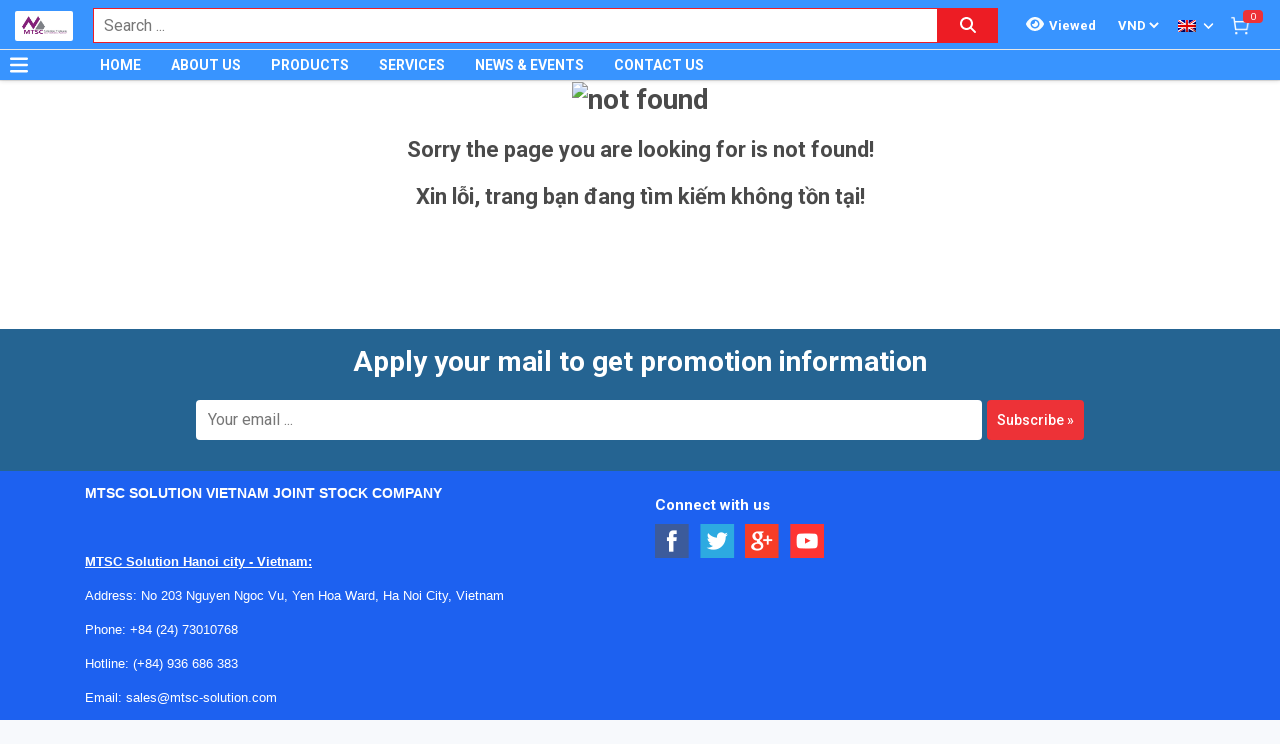

--- FILE ---
content_type: text/html; charset=utf-8
request_url: https://www.google.com/recaptcha/api2/anchor?ar=1&k=6Lfil7oZAAAAAFx8qwA8I6xaPn2yaVl_uKTPgmV8&co=aHR0cDovL210c2Mtc29sdXRpb24udm46ODA.&hl=en&v=N67nZn4AqZkNcbeMu4prBgzg&size=invisible&anchor-ms=20000&execute-ms=30000&cb=6co4e0wgiu9g
body_size: 48513
content:
<!DOCTYPE HTML><html dir="ltr" lang="en"><head><meta http-equiv="Content-Type" content="text/html; charset=UTF-8">
<meta http-equiv="X-UA-Compatible" content="IE=edge">
<title>reCAPTCHA</title>
<style type="text/css">
/* cyrillic-ext */
@font-face {
  font-family: 'Roboto';
  font-style: normal;
  font-weight: 400;
  font-stretch: 100%;
  src: url(//fonts.gstatic.com/s/roboto/v48/KFO7CnqEu92Fr1ME7kSn66aGLdTylUAMa3GUBHMdazTgWw.woff2) format('woff2');
  unicode-range: U+0460-052F, U+1C80-1C8A, U+20B4, U+2DE0-2DFF, U+A640-A69F, U+FE2E-FE2F;
}
/* cyrillic */
@font-face {
  font-family: 'Roboto';
  font-style: normal;
  font-weight: 400;
  font-stretch: 100%;
  src: url(//fonts.gstatic.com/s/roboto/v48/KFO7CnqEu92Fr1ME7kSn66aGLdTylUAMa3iUBHMdazTgWw.woff2) format('woff2');
  unicode-range: U+0301, U+0400-045F, U+0490-0491, U+04B0-04B1, U+2116;
}
/* greek-ext */
@font-face {
  font-family: 'Roboto';
  font-style: normal;
  font-weight: 400;
  font-stretch: 100%;
  src: url(//fonts.gstatic.com/s/roboto/v48/KFO7CnqEu92Fr1ME7kSn66aGLdTylUAMa3CUBHMdazTgWw.woff2) format('woff2');
  unicode-range: U+1F00-1FFF;
}
/* greek */
@font-face {
  font-family: 'Roboto';
  font-style: normal;
  font-weight: 400;
  font-stretch: 100%;
  src: url(//fonts.gstatic.com/s/roboto/v48/KFO7CnqEu92Fr1ME7kSn66aGLdTylUAMa3-UBHMdazTgWw.woff2) format('woff2');
  unicode-range: U+0370-0377, U+037A-037F, U+0384-038A, U+038C, U+038E-03A1, U+03A3-03FF;
}
/* math */
@font-face {
  font-family: 'Roboto';
  font-style: normal;
  font-weight: 400;
  font-stretch: 100%;
  src: url(//fonts.gstatic.com/s/roboto/v48/KFO7CnqEu92Fr1ME7kSn66aGLdTylUAMawCUBHMdazTgWw.woff2) format('woff2');
  unicode-range: U+0302-0303, U+0305, U+0307-0308, U+0310, U+0312, U+0315, U+031A, U+0326-0327, U+032C, U+032F-0330, U+0332-0333, U+0338, U+033A, U+0346, U+034D, U+0391-03A1, U+03A3-03A9, U+03B1-03C9, U+03D1, U+03D5-03D6, U+03F0-03F1, U+03F4-03F5, U+2016-2017, U+2034-2038, U+203C, U+2040, U+2043, U+2047, U+2050, U+2057, U+205F, U+2070-2071, U+2074-208E, U+2090-209C, U+20D0-20DC, U+20E1, U+20E5-20EF, U+2100-2112, U+2114-2115, U+2117-2121, U+2123-214F, U+2190, U+2192, U+2194-21AE, U+21B0-21E5, U+21F1-21F2, U+21F4-2211, U+2213-2214, U+2216-22FF, U+2308-230B, U+2310, U+2319, U+231C-2321, U+2336-237A, U+237C, U+2395, U+239B-23B7, U+23D0, U+23DC-23E1, U+2474-2475, U+25AF, U+25B3, U+25B7, U+25BD, U+25C1, U+25CA, U+25CC, U+25FB, U+266D-266F, U+27C0-27FF, U+2900-2AFF, U+2B0E-2B11, U+2B30-2B4C, U+2BFE, U+3030, U+FF5B, U+FF5D, U+1D400-1D7FF, U+1EE00-1EEFF;
}
/* symbols */
@font-face {
  font-family: 'Roboto';
  font-style: normal;
  font-weight: 400;
  font-stretch: 100%;
  src: url(//fonts.gstatic.com/s/roboto/v48/KFO7CnqEu92Fr1ME7kSn66aGLdTylUAMaxKUBHMdazTgWw.woff2) format('woff2');
  unicode-range: U+0001-000C, U+000E-001F, U+007F-009F, U+20DD-20E0, U+20E2-20E4, U+2150-218F, U+2190, U+2192, U+2194-2199, U+21AF, U+21E6-21F0, U+21F3, U+2218-2219, U+2299, U+22C4-22C6, U+2300-243F, U+2440-244A, U+2460-24FF, U+25A0-27BF, U+2800-28FF, U+2921-2922, U+2981, U+29BF, U+29EB, U+2B00-2BFF, U+4DC0-4DFF, U+FFF9-FFFB, U+10140-1018E, U+10190-1019C, U+101A0, U+101D0-101FD, U+102E0-102FB, U+10E60-10E7E, U+1D2C0-1D2D3, U+1D2E0-1D37F, U+1F000-1F0FF, U+1F100-1F1AD, U+1F1E6-1F1FF, U+1F30D-1F30F, U+1F315, U+1F31C, U+1F31E, U+1F320-1F32C, U+1F336, U+1F378, U+1F37D, U+1F382, U+1F393-1F39F, U+1F3A7-1F3A8, U+1F3AC-1F3AF, U+1F3C2, U+1F3C4-1F3C6, U+1F3CA-1F3CE, U+1F3D4-1F3E0, U+1F3ED, U+1F3F1-1F3F3, U+1F3F5-1F3F7, U+1F408, U+1F415, U+1F41F, U+1F426, U+1F43F, U+1F441-1F442, U+1F444, U+1F446-1F449, U+1F44C-1F44E, U+1F453, U+1F46A, U+1F47D, U+1F4A3, U+1F4B0, U+1F4B3, U+1F4B9, U+1F4BB, U+1F4BF, U+1F4C8-1F4CB, U+1F4D6, U+1F4DA, U+1F4DF, U+1F4E3-1F4E6, U+1F4EA-1F4ED, U+1F4F7, U+1F4F9-1F4FB, U+1F4FD-1F4FE, U+1F503, U+1F507-1F50B, U+1F50D, U+1F512-1F513, U+1F53E-1F54A, U+1F54F-1F5FA, U+1F610, U+1F650-1F67F, U+1F687, U+1F68D, U+1F691, U+1F694, U+1F698, U+1F6AD, U+1F6B2, U+1F6B9-1F6BA, U+1F6BC, U+1F6C6-1F6CF, U+1F6D3-1F6D7, U+1F6E0-1F6EA, U+1F6F0-1F6F3, U+1F6F7-1F6FC, U+1F700-1F7FF, U+1F800-1F80B, U+1F810-1F847, U+1F850-1F859, U+1F860-1F887, U+1F890-1F8AD, U+1F8B0-1F8BB, U+1F8C0-1F8C1, U+1F900-1F90B, U+1F93B, U+1F946, U+1F984, U+1F996, U+1F9E9, U+1FA00-1FA6F, U+1FA70-1FA7C, U+1FA80-1FA89, U+1FA8F-1FAC6, U+1FACE-1FADC, U+1FADF-1FAE9, U+1FAF0-1FAF8, U+1FB00-1FBFF;
}
/* vietnamese */
@font-face {
  font-family: 'Roboto';
  font-style: normal;
  font-weight: 400;
  font-stretch: 100%;
  src: url(//fonts.gstatic.com/s/roboto/v48/KFO7CnqEu92Fr1ME7kSn66aGLdTylUAMa3OUBHMdazTgWw.woff2) format('woff2');
  unicode-range: U+0102-0103, U+0110-0111, U+0128-0129, U+0168-0169, U+01A0-01A1, U+01AF-01B0, U+0300-0301, U+0303-0304, U+0308-0309, U+0323, U+0329, U+1EA0-1EF9, U+20AB;
}
/* latin-ext */
@font-face {
  font-family: 'Roboto';
  font-style: normal;
  font-weight: 400;
  font-stretch: 100%;
  src: url(//fonts.gstatic.com/s/roboto/v48/KFO7CnqEu92Fr1ME7kSn66aGLdTylUAMa3KUBHMdazTgWw.woff2) format('woff2');
  unicode-range: U+0100-02BA, U+02BD-02C5, U+02C7-02CC, U+02CE-02D7, U+02DD-02FF, U+0304, U+0308, U+0329, U+1D00-1DBF, U+1E00-1E9F, U+1EF2-1EFF, U+2020, U+20A0-20AB, U+20AD-20C0, U+2113, U+2C60-2C7F, U+A720-A7FF;
}
/* latin */
@font-face {
  font-family: 'Roboto';
  font-style: normal;
  font-weight: 400;
  font-stretch: 100%;
  src: url(//fonts.gstatic.com/s/roboto/v48/KFO7CnqEu92Fr1ME7kSn66aGLdTylUAMa3yUBHMdazQ.woff2) format('woff2');
  unicode-range: U+0000-00FF, U+0131, U+0152-0153, U+02BB-02BC, U+02C6, U+02DA, U+02DC, U+0304, U+0308, U+0329, U+2000-206F, U+20AC, U+2122, U+2191, U+2193, U+2212, U+2215, U+FEFF, U+FFFD;
}
/* cyrillic-ext */
@font-face {
  font-family: 'Roboto';
  font-style: normal;
  font-weight: 500;
  font-stretch: 100%;
  src: url(//fonts.gstatic.com/s/roboto/v48/KFO7CnqEu92Fr1ME7kSn66aGLdTylUAMa3GUBHMdazTgWw.woff2) format('woff2');
  unicode-range: U+0460-052F, U+1C80-1C8A, U+20B4, U+2DE0-2DFF, U+A640-A69F, U+FE2E-FE2F;
}
/* cyrillic */
@font-face {
  font-family: 'Roboto';
  font-style: normal;
  font-weight: 500;
  font-stretch: 100%;
  src: url(//fonts.gstatic.com/s/roboto/v48/KFO7CnqEu92Fr1ME7kSn66aGLdTylUAMa3iUBHMdazTgWw.woff2) format('woff2');
  unicode-range: U+0301, U+0400-045F, U+0490-0491, U+04B0-04B1, U+2116;
}
/* greek-ext */
@font-face {
  font-family: 'Roboto';
  font-style: normal;
  font-weight: 500;
  font-stretch: 100%;
  src: url(//fonts.gstatic.com/s/roboto/v48/KFO7CnqEu92Fr1ME7kSn66aGLdTylUAMa3CUBHMdazTgWw.woff2) format('woff2');
  unicode-range: U+1F00-1FFF;
}
/* greek */
@font-face {
  font-family: 'Roboto';
  font-style: normal;
  font-weight: 500;
  font-stretch: 100%;
  src: url(//fonts.gstatic.com/s/roboto/v48/KFO7CnqEu92Fr1ME7kSn66aGLdTylUAMa3-UBHMdazTgWw.woff2) format('woff2');
  unicode-range: U+0370-0377, U+037A-037F, U+0384-038A, U+038C, U+038E-03A1, U+03A3-03FF;
}
/* math */
@font-face {
  font-family: 'Roboto';
  font-style: normal;
  font-weight: 500;
  font-stretch: 100%;
  src: url(//fonts.gstatic.com/s/roboto/v48/KFO7CnqEu92Fr1ME7kSn66aGLdTylUAMawCUBHMdazTgWw.woff2) format('woff2');
  unicode-range: U+0302-0303, U+0305, U+0307-0308, U+0310, U+0312, U+0315, U+031A, U+0326-0327, U+032C, U+032F-0330, U+0332-0333, U+0338, U+033A, U+0346, U+034D, U+0391-03A1, U+03A3-03A9, U+03B1-03C9, U+03D1, U+03D5-03D6, U+03F0-03F1, U+03F4-03F5, U+2016-2017, U+2034-2038, U+203C, U+2040, U+2043, U+2047, U+2050, U+2057, U+205F, U+2070-2071, U+2074-208E, U+2090-209C, U+20D0-20DC, U+20E1, U+20E5-20EF, U+2100-2112, U+2114-2115, U+2117-2121, U+2123-214F, U+2190, U+2192, U+2194-21AE, U+21B0-21E5, U+21F1-21F2, U+21F4-2211, U+2213-2214, U+2216-22FF, U+2308-230B, U+2310, U+2319, U+231C-2321, U+2336-237A, U+237C, U+2395, U+239B-23B7, U+23D0, U+23DC-23E1, U+2474-2475, U+25AF, U+25B3, U+25B7, U+25BD, U+25C1, U+25CA, U+25CC, U+25FB, U+266D-266F, U+27C0-27FF, U+2900-2AFF, U+2B0E-2B11, U+2B30-2B4C, U+2BFE, U+3030, U+FF5B, U+FF5D, U+1D400-1D7FF, U+1EE00-1EEFF;
}
/* symbols */
@font-face {
  font-family: 'Roboto';
  font-style: normal;
  font-weight: 500;
  font-stretch: 100%;
  src: url(//fonts.gstatic.com/s/roboto/v48/KFO7CnqEu92Fr1ME7kSn66aGLdTylUAMaxKUBHMdazTgWw.woff2) format('woff2');
  unicode-range: U+0001-000C, U+000E-001F, U+007F-009F, U+20DD-20E0, U+20E2-20E4, U+2150-218F, U+2190, U+2192, U+2194-2199, U+21AF, U+21E6-21F0, U+21F3, U+2218-2219, U+2299, U+22C4-22C6, U+2300-243F, U+2440-244A, U+2460-24FF, U+25A0-27BF, U+2800-28FF, U+2921-2922, U+2981, U+29BF, U+29EB, U+2B00-2BFF, U+4DC0-4DFF, U+FFF9-FFFB, U+10140-1018E, U+10190-1019C, U+101A0, U+101D0-101FD, U+102E0-102FB, U+10E60-10E7E, U+1D2C0-1D2D3, U+1D2E0-1D37F, U+1F000-1F0FF, U+1F100-1F1AD, U+1F1E6-1F1FF, U+1F30D-1F30F, U+1F315, U+1F31C, U+1F31E, U+1F320-1F32C, U+1F336, U+1F378, U+1F37D, U+1F382, U+1F393-1F39F, U+1F3A7-1F3A8, U+1F3AC-1F3AF, U+1F3C2, U+1F3C4-1F3C6, U+1F3CA-1F3CE, U+1F3D4-1F3E0, U+1F3ED, U+1F3F1-1F3F3, U+1F3F5-1F3F7, U+1F408, U+1F415, U+1F41F, U+1F426, U+1F43F, U+1F441-1F442, U+1F444, U+1F446-1F449, U+1F44C-1F44E, U+1F453, U+1F46A, U+1F47D, U+1F4A3, U+1F4B0, U+1F4B3, U+1F4B9, U+1F4BB, U+1F4BF, U+1F4C8-1F4CB, U+1F4D6, U+1F4DA, U+1F4DF, U+1F4E3-1F4E6, U+1F4EA-1F4ED, U+1F4F7, U+1F4F9-1F4FB, U+1F4FD-1F4FE, U+1F503, U+1F507-1F50B, U+1F50D, U+1F512-1F513, U+1F53E-1F54A, U+1F54F-1F5FA, U+1F610, U+1F650-1F67F, U+1F687, U+1F68D, U+1F691, U+1F694, U+1F698, U+1F6AD, U+1F6B2, U+1F6B9-1F6BA, U+1F6BC, U+1F6C6-1F6CF, U+1F6D3-1F6D7, U+1F6E0-1F6EA, U+1F6F0-1F6F3, U+1F6F7-1F6FC, U+1F700-1F7FF, U+1F800-1F80B, U+1F810-1F847, U+1F850-1F859, U+1F860-1F887, U+1F890-1F8AD, U+1F8B0-1F8BB, U+1F8C0-1F8C1, U+1F900-1F90B, U+1F93B, U+1F946, U+1F984, U+1F996, U+1F9E9, U+1FA00-1FA6F, U+1FA70-1FA7C, U+1FA80-1FA89, U+1FA8F-1FAC6, U+1FACE-1FADC, U+1FADF-1FAE9, U+1FAF0-1FAF8, U+1FB00-1FBFF;
}
/* vietnamese */
@font-face {
  font-family: 'Roboto';
  font-style: normal;
  font-weight: 500;
  font-stretch: 100%;
  src: url(//fonts.gstatic.com/s/roboto/v48/KFO7CnqEu92Fr1ME7kSn66aGLdTylUAMa3OUBHMdazTgWw.woff2) format('woff2');
  unicode-range: U+0102-0103, U+0110-0111, U+0128-0129, U+0168-0169, U+01A0-01A1, U+01AF-01B0, U+0300-0301, U+0303-0304, U+0308-0309, U+0323, U+0329, U+1EA0-1EF9, U+20AB;
}
/* latin-ext */
@font-face {
  font-family: 'Roboto';
  font-style: normal;
  font-weight: 500;
  font-stretch: 100%;
  src: url(//fonts.gstatic.com/s/roboto/v48/KFO7CnqEu92Fr1ME7kSn66aGLdTylUAMa3KUBHMdazTgWw.woff2) format('woff2');
  unicode-range: U+0100-02BA, U+02BD-02C5, U+02C7-02CC, U+02CE-02D7, U+02DD-02FF, U+0304, U+0308, U+0329, U+1D00-1DBF, U+1E00-1E9F, U+1EF2-1EFF, U+2020, U+20A0-20AB, U+20AD-20C0, U+2113, U+2C60-2C7F, U+A720-A7FF;
}
/* latin */
@font-face {
  font-family: 'Roboto';
  font-style: normal;
  font-weight: 500;
  font-stretch: 100%;
  src: url(//fonts.gstatic.com/s/roboto/v48/KFO7CnqEu92Fr1ME7kSn66aGLdTylUAMa3yUBHMdazQ.woff2) format('woff2');
  unicode-range: U+0000-00FF, U+0131, U+0152-0153, U+02BB-02BC, U+02C6, U+02DA, U+02DC, U+0304, U+0308, U+0329, U+2000-206F, U+20AC, U+2122, U+2191, U+2193, U+2212, U+2215, U+FEFF, U+FFFD;
}
/* cyrillic-ext */
@font-face {
  font-family: 'Roboto';
  font-style: normal;
  font-weight: 900;
  font-stretch: 100%;
  src: url(//fonts.gstatic.com/s/roboto/v48/KFO7CnqEu92Fr1ME7kSn66aGLdTylUAMa3GUBHMdazTgWw.woff2) format('woff2');
  unicode-range: U+0460-052F, U+1C80-1C8A, U+20B4, U+2DE0-2DFF, U+A640-A69F, U+FE2E-FE2F;
}
/* cyrillic */
@font-face {
  font-family: 'Roboto';
  font-style: normal;
  font-weight: 900;
  font-stretch: 100%;
  src: url(//fonts.gstatic.com/s/roboto/v48/KFO7CnqEu92Fr1ME7kSn66aGLdTylUAMa3iUBHMdazTgWw.woff2) format('woff2');
  unicode-range: U+0301, U+0400-045F, U+0490-0491, U+04B0-04B1, U+2116;
}
/* greek-ext */
@font-face {
  font-family: 'Roboto';
  font-style: normal;
  font-weight: 900;
  font-stretch: 100%;
  src: url(//fonts.gstatic.com/s/roboto/v48/KFO7CnqEu92Fr1ME7kSn66aGLdTylUAMa3CUBHMdazTgWw.woff2) format('woff2');
  unicode-range: U+1F00-1FFF;
}
/* greek */
@font-face {
  font-family: 'Roboto';
  font-style: normal;
  font-weight: 900;
  font-stretch: 100%;
  src: url(//fonts.gstatic.com/s/roboto/v48/KFO7CnqEu92Fr1ME7kSn66aGLdTylUAMa3-UBHMdazTgWw.woff2) format('woff2');
  unicode-range: U+0370-0377, U+037A-037F, U+0384-038A, U+038C, U+038E-03A1, U+03A3-03FF;
}
/* math */
@font-face {
  font-family: 'Roboto';
  font-style: normal;
  font-weight: 900;
  font-stretch: 100%;
  src: url(//fonts.gstatic.com/s/roboto/v48/KFO7CnqEu92Fr1ME7kSn66aGLdTylUAMawCUBHMdazTgWw.woff2) format('woff2');
  unicode-range: U+0302-0303, U+0305, U+0307-0308, U+0310, U+0312, U+0315, U+031A, U+0326-0327, U+032C, U+032F-0330, U+0332-0333, U+0338, U+033A, U+0346, U+034D, U+0391-03A1, U+03A3-03A9, U+03B1-03C9, U+03D1, U+03D5-03D6, U+03F0-03F1, U+03F4-03F5, U+2016-2017, U+2034-2038, U+203C, U+2040, U+2043, U+2047, U+2050, U+2057, U+205F, U+2070-2071, U+2074-208E, U+2090-209C, U+20D0-20DC, U+20E1, U+20E5-20EF, U+2100-2112, U+2114-2115, U+2117-2121, U+2123-214F, U+2190, U+2192, U+2194-21AE, U+21B0-21E5, U+21F1-21F2, U+21F4-2211, U+2213-2214, U+2216-22FF, U+2308-230B, U+2310, U+2319, U+231C-2321, U+2336-237A, U+237C, U+2395, U+239B-23B7, U+23D0, U+23DC-23E1, U+2474-2475, U+25AF, U+25B3, U+25B7, U+25BD, U+25C1, U+25CA, U+25CC, U+25FB, U+266D-266F, U+27C0-27FF, U+2900-2AFF, U+2B0E-2B11, U+2B30-2B4C, U+2BFE, U+3030, U+FF5B, U+FF5D, U+1D400-1D7FF, U+1EE00-1EEFF;
}
/* symbols */
@font-face {
  font-family: 'Roboto';
  font-style: normal;
  font-weight: 900;
  font-stretch: 100%;
  src: url(//fonts.gstatic.com/s/roboto/v48/KFO7CnqEu92Fr1ME7kSn66aGLdTylUAMaxKUBHMdazTgWw.woff2) format('woff2');
  unicode-range: U+0001-000C, U+000E-001F, U+007F-009F, U+20DD-20E0, U+20E2-20E4, U+2150-218F, U+2190, U+2192, U+2194-2199, U+21AF, U+21E6-21F0, U+21F3, U+2218-2219, U+2299, U+22C4-22C6, U+2300-243F, U+2440-244A, U+2460-24FF, U+25A0-27BF, U+2800-28FF, U+2921-2922, U+2981, U+29BF, U+29EB, U+2B00-2BFF, U+4DC0-4DFF, U+FFF9-FFFB, U+10140-1018E, U+10190-1019C, U+101A0, U+101D0-101FD, U+102E0-102FB, U+10E60-10E7E, U+1D2C0-1D2D3, U+1D2E0-1D37F, U+1F000-1F0FF, U+1F100-1F1AD, U+1F1E6-1F1FF, U+1F30D-1F30F, U+1F315, U+1F31C, U+1F31E, U+1F320-1F32C, U+1F336, U+1F378, U+1F37D, U+1F382, U+1F393-1F39F, U+1F3A7-1F3A8, U+1F3AC-1F3AF, U+1F3C2, U+1F3C4-1F3C6, U+1F3CA-1F3CE, U+1F3D4-1F3E0, U+1F3ED, U+1F3F1-1F3F3, U+1F3F5-1F3F7, U+1F408, U+1F415, U+1F41F, U+1F426, U+1F43F, U+1F441-1F442, U+1F444, U+1F446-1F449, U+1F44C-1F44E, U+1F453, U+1F46A, U+1F47D, U+1F4A3, U+1F4B0, U+1F4B3, U+1F4B9, U+1F4BB, U+1F4BF, U+1F4C8-1F4CB, U+1F4D6, U+1F4DA, U+1F4DF, U+1F4E3-1F4E6, U+1F4EA-1F4ED, U+1F4F7, U+1F4F9-1F4FB, U+1F4FD-1F4FE, U+1F503, U+1F507-1F50B, U+1F50D, U+1F512-1F513, U+1F53E-1F54A, U+1F54F-1F5FA, U+1F610, U+1F650-1F67F, U+1F687, U+1F68D, U+1F691, U+1F694, U+1F698, U+1F6AD, U+1F6B2, U+1F6B9-1F6BA, U+1F6BC, U+1F6C6-1F6CF, U+1F6D3-1F6D7, U+1F6E0-1F6EA, U+1F6F0-1F6F3, U+1F6F7-1F6FC, U+1F700-1F7FF, U+1F800-1F80B, U+1F810-1F847, U+1F850-1F859, U+1F860-1F887, U+1F890-1F8AD, U+1F8B0-1F8BB, U+1F8C0-1F8C1, U+1F900-1F90B, U+1F93B, U+1F946, U+1F984, U+1F996, U+1F9E9, U+1FA00-1FA6F, U+1FA70-1FA7C, U+1FA80-1FA89, U+1FA8F-1FAC6, U+1FACE-1FADC, U+1FADF-1FAE9, U+1FAF0-1FAF8, U+1FB00-1FBFF;
}
/* vietnamese */
@font-face {
  font-family: 'Roboto';
  font-style: normal;
  font-weight: 900;
  font-stretch: 100%;
  src: url(//fonts.gstatic.com/s/roboto/v48/KFO7CnqEu92Fr1ME7kSn66aGLdTylUAMa3OUBHMdazTgWw.woff2) format('woff2');
  unicode-range: U+0102-0103, U+0110-0111, U+0128-0129, U+0168-0169, U+01A0-01A1, U+01AF-01B0, U+0300-0301, U+0303-0304, U+0308-0309, U+0323, U+0329, U+1EA0-1EF9, U+20AB;
}
/* latin-ext */
@font-face {
  font-family: 'Roboto';
  font-style: normal;
  font-weight: 900;
  font-stretch: 100%;
  src: url(//fonts.gstatic.com/s/roboto/v48/KFO7CnqEu92Fr1ME7kSn66aGLdTylUAMa3KUBHMdazTgWw.woff2) format('woff2');
  unicode-range: U+0100-02BA, U+02BD-02C5, U+02C7-02CC, U+02CE-02D7, U+02DD-02FF, U+0304, U+0308, U+0329, U+1D00-1DBF, U+1E00-1E9F, U+1EF2-1EFF, U+2020, U+20A0-20AB, U+20AD-20C0, U+2113, U+2C60-2C7F, U+A720-A7FF;
}
/* latin */
@font-face {
  font-family: 'Roboto';
  font-style: normal;
  font-weight: 900;
  font-stretch: 100%;
  src: url(//fonts.gstatic.com/s/roboto/v48/KFO7CnqEu92Fr1ME7kSn66aGLdTylUAMa3yUBHMdazQ.woff2) format('woff2');
  unicode-range: U+0000-00FF, U+0131, U+0152-0153, U+02BB-02BC, U+02C6, U+02DA, U+02DC, U+0304, U+0308, U+0329, U+2000-206F, U+20AC, U+2122, U+2191, U+2193, U+2212, U+2215, U+FEFF, U+FFFD;
}

</style>
<link rel="stylesheet" type="text/css" href="https://www.gstatic.com/recaptcha/releases/N67nZn4AqZkNcbeMu4prBgzg/styles__ltr.css">
<script nonce="cfIhUC3RrSE6gMtyfG-p4Q" type="text/javascript">window['__recaptcha_api'] = 'https://www.google.com/recaptcha/api2/';</script>
<script type="text/javascript" src="https://www.gstatic.com/recaptcha/releases/N67nZn4AqZkNcbeMu4prBgzg/recaptcha__en.js" nonce="cfIhUC3RrSE6gMtyfG-p4Q">
      
    </script></head>
<body><div id="rc-anchor-alert" class="rc-anchor-alert"></div>
<input type="hidden" id="recaptcha-token" value="[base64]">
<script type="text/javascript" nonce="cfIhUC3RrSE6gMtyfG-p4Q">
      recaptcha.anchor.Main.init("[\x22ainput\x22,[\x22bgdata\x22,\x22\x22,\[base64]/[base64]/[base64]/ZyhXLGgpOnEoW04sMjEsbF0sVywwKSxoKSxmYWxzZSxmYWxzZSl9Y2F0Y2goayl7RygzNTgsVyk/[base64]/[base64]/[base64]/[base64]/[base64]/[base64]/[base64]/bmV3IEJbT10oRFswXSk6dz09Mj9uZXcgQltPXShEWzBdLERbMV0pOnc9PTM/bmV3IEJbT10oRFswXSxEWzFdLERbMl0pOnc9PTQ/[base64]/[base64]/[base64]/[base64]/[base64]\\u003d\x22,\[base64]\x22,\x22TxNPNcKLwqDDqGgNTnA/wo8aOmbDiVvCnClnecO6w7Mjw6nCuH3DpnDCpzXDm1rCjCfDpsK9ScKcbxoAw4A7GShpw4Yrw74BK8KlLgEffUU1IjUXwr7CtlDDjwrCksOmw6Evwqkmw6zDisKkw5dsRMOwwrvDu8OECg7CnmbDnsKPwqA8wpEew4Q/MV7CtWBdw40OfybCmMOpEsOJYnnCul4YIMOawpURdW86HcODw4bCqB8vwobDqMKGw4vDjMOuHRtWWMK4wrzCssOsZD/Cg8OHw7nChCfCmcOywqHCtsKmwrJVPg3ClsKGUcOIUCLCq8KKwrPClj8MwqPDl1wYwpDCswwVwr/CoMKlwotMw6QVwpbDs8KdSsOtwo3Dqidbw7sqwr9Fw5LDqcKtw7QXw7JjNcOaJCzDhmXDosOow5gBw7gQw6gSw4ofVixFA8K9CMKbwpUhIF7DpxLDicOVQ1olEsK+J1xmw4sMw4HDicOqw7DCqcK0BMKpZMOKX3jDh8K2J8Kdw5jCncOSCcOPwqXCl2HDuW/[base64]/DjcKsW3U+RQnCjsOYdcKrw4/Dtk3Dh3nDpcOfwrTCpz9YD8KJwqfCggbCoHfCqsKNwpjDmsOKZWNrMFLDskUbez9EI8ODworCq3h7eVZzQyHCvcKcd8OpfMOWPMKMP8OjwrpQKgXDgcO0HVTDgMKvw5gCCMOFw5d4woLCjHdKwpfDkFU4O8OubsOdX8OgWlfCjUXDpytswpXDuR/CmGUyFWLDgcK2OcOOYS/DrFx6KcKVwqBGMgnCvzxLw5p3w7DCncO5wqJDXWzCpw/CvSg5w73Dkj0BwoXDm19Twp/CjUlHw5jCnCsjwpYXw5cMwrcLw518w7whIcKwwojDv0XCh8OqI8KEUMKIwrzCgSRBSSEOc8KDw4TCuMOsHMKGwrFywoARIyhaworClV4Aw7fCqRZcw7vCvmtLw5EIw57DlgUcwpcZw6TCn8KtbnzDryxPacOId8KLwo3ClsOMdgs4DMOhw67CunvCksK/w7/DjcOIRsKaFDU3aQQ5w6vCjE1Kw7nDgMKGwqJswokCwqbCjgjCqcOjXsKHwo1wWREIOMOCwqMuw47CtcOiwrRKJ8KfIMOVWEbDvcKOw53DsjDDo8K1eMOfJcO1J3xjITEMwpZ/w7Frw5DDkQLCsTcDIsOJQ2bDh0oPdsOOw4XDgkNEwpHCpSFmbRHClH/DiTdPwrF/HsO4WQREw78yOEZBwojCjj7Do8OYw7RfJsOxE8OcJMOmw4AMIsKyw7/Dk8OIScK2wrzCtcOZLXrDusObw6YhEUnChzHCoVoaPsKkdG0Tw6PDqXzCm8O1P3rCjgB7w6hkwrDDvMKQwqnCiMKPQ3PCh3nCncKiw4zCgMO9PcOVw40XwqvCk8O/[base64]/ChMOUDCfDqi1UB25OwrrCoHvCmmfDhB8JBFnDixvDh3ERZm8Pw7LDssKHeR/Clh1MUhZ/[base64]/[base64]/CkHjCg3nDoxc4wpVdfG/CsUTDt0Iyw6TDh8KLRh5+w5ZqJEfChcONw5zCl0/[base64]/Dt8ONwo7Cv8K4K2vCh8Kswrc+wr8Dw4p7OsOmQUJwB8KZR8KABsOQLTPCvEVhw4vCjkokwpNIw61cwqPCn2wja8OiwqfDjlgjw67Cg0HDjsKNKG7Dv8ONLFw7X1sKH8KhwrfCtiDCr8Kswo7DmUXCmMKxUwvDplNUwq9rwq1gwqjCtsOPwp4aKsOWXg/DhmzCrDjDgDbDv3ENw6DDrMKONQwRwrcEbMO7wrgke8Oxc2diEMONB8OYWsOSwp3CnXLDtHEzBcOWBxLDoMKmwrvDuS9Ewq9kDMOSecOHw7HDrTVew6zCv1B2w6zCkMK8wpbDv8OcwrbCh3TDpBVaw5vCmxDCrMKrGUcEw4/DocKWIH7CvMK+w4AEI1/DuSrDpcOmw7HCpRl4w7bCvA/CqsOwwo8zwp8Aw6rDoRIDRsKuw7jDjEMVFcOYY8KSKQ/DgsKBRi/ClsKOw6MowqI4Ph/CgsOqwq08bMOiwp4kacOjd8O0LsOGGjVSw70wwrNnworDpUvDtEjCvMOnw5HCjcK1KcKvw4nCmw/Ch8Oae8KES3UWSClFKcOCwrPChgZaw4/CllHCgi/CoFp1wqXDjcKxw7JIEEklw5TChAHCj8KULl1twrZqe8OCw4kQwoMiw4PDiE/Ck1dmwoZgwrETw6HCnMO7wrPDgsOdw7MBGcORw6bCtSTDrMO3e2XCvXzCjcOrPirCs8KvOXLCpMOuw45qKHtFwrfDqFdoSsOPWsKBwp/DpGDDisKzHcOPw4zDvCd5WjnCkQnDtsKnwod3wo7CscOAwr7DmhHDnsKCw7rCtzkowqTColXDjsKIMFcTCQPDnsOcZxTDq8KDwqElw7TCnl5Uwo5zw6HDjD7CvcO/[base64]/DnMKuw63Dl8K/wql2woVzQCTDiG1/w6HDv8KGIsK1woXChcKMwpIXBsOmGsKVwplew6MLdxxtYEfDkcOKw73DvQfCg0bDvFLDnE5zWXk0bRzCv8KLb1h2w6fCqMO7wqB7f8K0wpxbbTnDvmoCw5DCuMOhw7nDpVsvch/CglEmwrNJH8KbwoDDiQHCgMOWw7MnwpsPw4dHw7gdwrnDnsOww6fCrMOsEcK6w5Vhw5TCvDwufcO7UMKLw4fCt8KGw4PDt8OWfcKFw6vCv3Z9wrxgwo1+eRPDkVfDlAZRVTIIw7ZuOcO5K8Knw7dNUsK5MMOPfwMiw6vCh8Kpw7LDom/Cuz3Dun4Cw659wr5nw7jClgxYwqfCnx0fCcKHw7lIw4/[base64]/PsK4MEHClwPDjBYrwoEgJlQQKMKYwpJFKkQfJVzCrBjCpMKMYcKeKEbCgCZ3w7dvw6zCkW1Rw5wOSzLCqcK1w7x+w5jCi8OEYwcFwpDDrsOZw7teOMKlw4R4w5nCu8Oiwq4XwodSw4TCjsKMLjvDl0PCksK/XRpJwqVJcXHDi8K0NcKhwpdVw44Hw4PDkcKBw61mwoLCicOmw4nCo2N2EAvCrsKywpfDrUhsw7p/[base64]/[base64]/w50nAG9xwodPw78tEcKcwoHCpzkZw7AHbTzCr8Kowq9tw43CgMOEc8KLdHVhIgMjWMOYwoHDlMKpRQY/w4Mbw6/Cs8Oqw789wqvDkz98wpLChDvDmBDCl8KDwqYOwpzCiMOAwrAkw7jDkMOHwqrDqMO0Q8OQEGTDrFIawoLClcK+wrliwqPDnsO6w7I/PgfDoMO0w5UkwqlwwoHChDdJwqM0wqnDlkxRwqZAdHnCs8KNw4kgKnIBwoPCkcO7UnZ5KMKiw7cow4kTUwwGWMOHwotaNWpAHigGwqYDRcOow6UPwqwqwpnDo8KOw4R5ZsOyeG/DscOuw7LCt8KWwoV0C8O1AsOow4TCg0NTBcKPwq7Dr8KNwoEgwoPDlScNR8KvYERVFMOFw6AXN8OIY8O5PHTCu3laGsK8bnrCh8O8IzzDscODw6jDlMKSSsOFwoHDlGHCgcOsw6PDqh/[base64]/Jx3Dr8KPw6PDj8Odw4bCk8Ktw6VcIsKMwr7CgsO/ZDLDpsKNb8KNwrFLwpXCmcORwppTM8KsWsKFw61Tw6vCqsO6PybDo8K+w7bDqFgPwpEUXsK0wr4yXnXDg8KSLkdawpfCkFliw6nColfCjSTDpR/CsBR7wq/DvsKywpbCtcOYw7slQ8OpO8OlT8KFMEjCrsK3MQlmwpLDu3tgwqQEGCcYJ2ELw6fCkcOHwrjDusOpwrFVw5lKcB0zw4JEVhDDkcOiw7jDhcK2w5fDghjCtG8Kw5/CscOyMcOQeh7DiQnDgV/Cu8OkXD43F2DCpnPCs8KjwrBPFQNmw5rCnmceMQTCqXPDglMBUz/DmcKUa8OhExh/[base64]/Dj8KbX1jDvcKeExxTw78nWjA8w6rDoW3DiUHCjcONwpQAfiXDrCpGw5rDr0fDmMKQNMKaXsK2JCbCm8KKDHHDoW4dccKfa8OLw7w5wp1hMxZ5wox9wqsLSMKsN8KIwo88NsO/w5/CqsKNJxMaw4pvw7DDsgNhw4nDl8KECijChMK2wpk5G8ORMMKlwofCkMOuXcOqVxMKwowQGsKQTcKOworChh9vwoowKDQawrbDncKaIsOgw4EYw7HDgcOIwqzChw13N8KhYsO+eh/[base64]/DjHvDq0TDisKVw7VSw6nDgMK4w5F4FRHCjxTDpRdPw7MBbUfCqErCm8KVw4Z5LnQEw6HCncKrw4/[base64]/wr1iG8OwwrxVETfDsHgzw4TDig3CisOpw5Q7FkTDvjNlwr9MwpE6FMOuXsOqwoklw7gNwqtxwpNCZhPDhynCgX7DrXl/w6nDkcKVQMO+w73DjcKSwrDDksKYwoXCusOpw6XCqMOfJW9MVnV9wqbDjzVkcMKbZMOgKMOBwqkRwr7DpXx+wq8VwrpTwpFdfGksw6ZSUHJuFcKaJcOYDWopw7jDtMOdw5jDkztNXMONcDrCi8KeMcOIUE/CisOuwoJWEMOYScKIw5IrbsKUX8KSw7AtwpVYw63DlcO+wobDiC7DlcKBw4BBN8K3O8KYVsKuUCPDscOKVQdgYwogwpRmw6/ChsO/wo8bw5zCv0kvw5DCu8KFwqDDscOwwobDncKWB8KKMsKmaT1jYcODBcOHPsKEw5Rywrc5bnwJW8KFwosAY8Kwwr3DtMO4w4peDC3CvsKWPcOPwpHCrX/DtC1VwooiwqAzwpEFH8KBcMKGwqpnSE/DrSrCvS/CgsK5cDV7FDcVw7jCsmY/d8OewoUFwrZEwonDmGrDhcOKAcK8S8KKI8OUwqsiwp0GdUcTM1tLwr4Yw6cZw5A5ZEPDnMKic8O7w7xGwovDk8KVw4XCrURowrvCmcO5CMO2wo/CvcKdIFnCrA/DmsKOwrrDtsKUXcOzMQjCrcKvwq7DjAHCl8OTHRTDusK3LUccw7c+w7fCll/DuXDDssK9w5UbWkfDsVDDtcKebsOCTcOSTsOdPw/DiWRPwpNeb8OxIxJ9IAFGwpHCv8KfEWvCn8O/w6vDlMOpUHQiVhbCpsKxX8OTAHwPOkcdw4TCqDspw7PDoMORWAMuw6HDqMKewq5ew4Fbw5LCiEJLw40CEhFbw63Dv8ObwoTCr33DgyxCfsOnDsOKwqbDk8OHw5QFJH1aRA8US8OHQcKxPMOWB1rDmsKYV8KcA8K2wqPDtzbCsDs3eGM+w5/Ds8OPNyvCjcKsN3HCusKkaDrDmhLDvCvDth/Cp8Kdw48/w7/CslR9a0DDjcOZXsKEwrFJUULCisK5Hxwcwod7IDAGJEAxw4/Cn8OSwqNVwr3CscOtN8O+BMKvCCzCi8KwPsKdFsOmw5YhXyXCssK5CcOUI8OqwqNONmhdwpvDqRMDNsOVwojDuMKOwpE1w4XCjzZGLS9XIsKKCcKww4RIwrpfYsK8bHRuwqXCqmrDjlfDvsKkw6XCucKZwoNHw7g/EMK9w6bDicKjRU3CtjNVwoPDjgxWw7M1DcOHSMK7dQw3wqgqesO4wrvDqcKEG8OeecKWwo1nR3/CuMKmJ8KtYsKiEmYMwrEbw6wZdsKkwrbCjsOuw7lnKsKCMjw0w4UJwpXCs3/DssKbwo0ZwpXDkcK5EsKUOsKNPy9Xwr9VKQrDhsKrHgxhw7DCv8KscMOSfwrCpSrDvmAjcMO1bMOjYcK9OcOzW8KSJsKmw7LDkSDDsHvChcKVe2rDvgTCs8OoIsK9wr/DiMKFwrJkw6nDvj4mHijClsKaw5jDhGvDjcKywpEvHMOhCMKzS8KIw6Niw5zDi2vDr2PCtm/DnyPDpgjDpMOXwoh1w6bCucO0wrtVwpJiwr4XwrpVw7/DksKvVw3DvBLChSLCncOuIcO6T8K5KcOFLcOyUcKGEiR6QAXCmsKrTMOtwq0JbQcmMsK0woVFIsOuC8OnEcK/wrfDicO6wos1RMOLCgbClD3DpBPDsmDCuxVvwqQkfFwzesKfwqLDh1nDlhEJw4rCoh/DssOETcK1wpVzwo/Dm8KXwpE5woTCjMKtwo5dw5dyw5XDu8Ofw4/CvTvDmRLCg8OFfSbCocKMBMO1w7HCjVfDkMObw4tTacKkwrEZFMKaZsKmwogdPsKqw6vDs8Oeei3Cq1vDnAUCwqNXCE14BjLDj1HChcOyCw1Hw6ISwrNRwqjCuMKEw7xZAMKOw5sqwrI/[base64]/Cg0fCt8OIR8OqwoomPMKiBsO3w6XDkVRgCcOBSh/Clw/DrWwyUsOywrXCr0cHXsKmwo12MMO0Gx7DpsK4HMKpF8OqMCfCvcKlMMOsHSEFZmrCgMKNIMKawqBKDG1uw6YDXcKhw4zDq8OraMK6wqhCNkrDrUjCuwtTN8K/CsOSw4rCsBTDqMKJT8OvB37Do8OOBlo3eTDCninCucOgw7HDmXLDmUQ+woh0fQAgAkRwUsK9wqnDnD/CsCfDksO2w4w0w4RTwpgdIcKLQ8Ozw4NHKDoJem3Cp18DVsKJwopdwovDtcOvCsKdwpnDh8O2woPCicOsJ8KHwq5JY8OHwprClMOXwp7DrsOBw5c/FsOEUsKQw5fDrcKzw71cw5bDsMO/RhgIAB9Uw4IgVmA1w50bw7soGm/DjcKhw40xwrxlRWPDgcO8blPCoTIEw6/CncO+aTzDk34DwrXDp8KJwp7Dk8Kqwr8CwoNfPmUKJcOawqrDvAjCs0BMUBPCusK3ZcKHwrfCjMKdw4DCosOaw6rCuQUEwrJEBsOqTMO8w4HClz8mwqAhRMOwKMOdw7PDicOVwpttZ8KIwpJILMKubBJnw4/Ct8K+wqLDlA0xbFt3EsKNwozDvGdbw70eYMOnwqV2WsKgw47DoGwMwrRHwo5AwoE9wonCrUHCiMKZOTTCv2fDm8OiFEjCiMKwZjvCisO1YWYmw7DCtXbDkcOaVcKQa0/CoMONw4/[base64]/[base64]/CmDnChQp2B8OCN2rDrMOaLcKFZlnCn8OZR8OABUHDmsObJhnDsgLCrcO6VMKjZyrDgsKQOV0uRi5PcsOqZQUTw6RKeMO5w6BYw7fCklU7wojCoMOSw7XDkcKcKMKgdwUTOBgFLSDCosOPHVpKIsKZaXzCgMKcw6bDtEAXw6HCr8OYbQMlw6s5HcKSU8KbYS/Cs8Kfwr8vOnnDgsKNHcOnw4gbwr/[base64]/[base64]/DiBFOsOHwpbDkHHDrMOHw4/DmVLChsK0w5MUI3nCvsKUJsKwVEZ3w5ZUwqXCscKowqrDscKbw5NSWMOGw5JtUcOEPHpDQ2zCpVfCjD3DtcKnwpnCt8KZwq3Dmg9cGMOjXQXDicKFwr5pFUPDq3/CrH7DlsKUwrjDqsOQw5ZNCFXClBvCk19BLsKFwqbCrAXCg37CvU1XAMK/wqgvdC5TEcOrwqkSw7rDs8OWw7kswqjCkSgGwr3ChDTClsKuw7J0OETCvQHDtFTCmCTDjsOWwp91wrjConBVC8K5KSfDpBB/[base64]/Cmi3CkcK7w65jwpdlw6PCh3HCqMKow6Riw7FxwqFNwqJpdSTCh8KSwrMIBMKza8OlwoEdcBpuEjRYB8OGw59nw4XCnXI6wrnDjGQgY8KgDcKLc8KNXMO3w7ZOPcOvw5wnwq3Dighiw78LPcK3wqY2DH14w7w/[base64]/w7LDmsKrHsOWw6RsMHocw7psKEkXw78pKcO6JQMVwpXCiMKtwrkQe8OxTcOSw7LCrMKlw7hUwoLDicKMAcKRwrnDjWvCmCBXXsKdATnDuSbCpVB7HVLCpsKKwoMvw6hsBcOyYyXCq8OXw6HDrcK/[base64]/DlnfDjcOjw58eU8OlLsOJF8K/[base64]/[base64]/CrErColNRw6vDq17CncK/HX49YMO/w6fDljtTBhHDgcOFHcK6wrrCiQTDgcK2LMKeXD9AV8KDCsO1JikaeMO+FMKRwpHCgMKKwqrDsypLwrlCwr7DscKOLsKVY8OZIMOEGsK5f8Oqw4rCoFDCnFPCt2hsB8Kcw6LDh8O5wqTCuMKtcsObw4LDpk04GGnCsw/[base64]/Cr8KBwrkZwoBCXGdWw7/DkmNRwpBlwoHDrTx0Hk1AwqYvwofCtyBLw7N0wrTDlUbDucO2LMOaw73DkcKRXsO+w4APY8Kcw6EJw7UGwqTCicOBGy8xwq/CusKCwqQOw63Cu1bDrMKXFH/[base64]/Cg8KMdcOow63CqQPChhI1XcOGJcOEw4TDoCLDuMOEwpzCqMKMw5hVHmXDhcKbED5/NMKywrMJw50/wo/CoEpowpsnwp/Cj1IvdlFFD3LCosOBfMKxdjNQw6ZwUMKWwq00V8K+wqBpw6/DlCYdT8KfNG12PsKeU2vChS3CqMOhbhfDuxQ/wqlhUTYUw6zDhBXCglFVDlU/w7LDkT17wrJmw5JWw7Z5OsK/[base64]/CnxBvOMOUQ8OxD8KkLsOZXXzChHfCog/DscKQJ8OZZsKWwqdnUsKrLMKrwrUhwoBkNFUTRcOgUDbCh8KQw6fDucOUw4rCqsOoJcKgcMOVbMOlJMOMwoJ4wpLCkQ7Cnjl0JVvCr8KGfW/DpSI8dEnDoEwHwqU8C8KdUGLDpwQ1wrEPwoLCpBzDvMOfw4Ylwqkzw79eSnDDlMKVwptfXVVEwpDChB7CnsOLJMOBfsO5wrvCrh5lGAxHSTfCkHjDqibDsnnDjXwofyAURsKkGxfCqmLCuW3DkcKzw7/Dj8O/DMKPwqQMGsOoCsOYw5fCpj7CjlZjDcKHwrcwWH1SWlAkBsOpeG3DkcOvw5EDw7B0wpQcPy/Dj3jChMO3w6PDqnoyw7LDiURjw7PCjCnDiV99Kn3DkcKew4/CqMK6wq5dw6rDlhPCq8Odw7HCt2nCiSLCtMONfjltXMOswqpFw6HDqxxGwpd6wr9hFcOmw5QzaBrCoMOPwp5dw71KRsKbEsKsw5YRwrcEw5Bpw6/CkAPDuMODVFbDlGhMw6bDssO0w7xOJBfDosKmw4lUwr59WjnCs2BWw6zClDYuwqE0woLCkErDp8KCUzQPwpcewooaS8OIw5JwwozDp8KsCBpqcEAnQAMoNhjDpsO/Jnlpw6nDisOjw4nDkcOcw4lkw6DCo8Okw4rDhMO/Ll51w7NlNsKWw5nDliLCv8Ohw6gBw5s6F8OhUsKTdk/CvsKRwqPCpRYsNBoUw7saasKuw4TChsOwX2lZw5ITJMOQQBjDhMKKwrEyPMOLewbDvMK8J8OHMXU/EsKQE3BECisbw5fCtsOaPMKIwptkXlvCrHfClsOkewRaw54LXcOJdgLDk8OvChxjw6rChsKGEGZYDsKfwpp+Ng9wJ8K/d13CuFnDsCV8V2TDgDs+w6xbwq99BFgOH3fDlMOlwox3WcK7PwxId8KBV2kcwqpUwp/[base64]/DosOBwo7CjVFiw43DjsODwojCg8KkQcKhLQpKCcKFwrtDJQbDplDCjWXDoMOsNXYQwqxiIzVmW8O3wqvCs8OpalLDjDchXQQuEWfDvXAoLyTDlG/[base64]/DqsOow4jDj8O6wqHDtghMwpFxw7HDsH/Cq8OzVMKTwrjDg8KucMOve3keFcOVwqrDkyrDhMOiG8K/w4dCw5QTwobDisKyw5PDsFnCtMKEGMKOwqrDhsKuZsK7w4wIw75Lw7VOJsO3wrBuwrZgX1nCrFnDmMORU8OVw57Di0/CvFcBc3bDqcOFw7bDpsOYw6TCkcOIwo7DkTvCghY8woBIw4DDoMK4wrnDt8O6w5TCj0nDnMOgMFxJaDMaw4bDgTDDkMKeWcOUIMONw7LCvsOoMMKkw6vCl3TDlMOFc8OEFgjDmHkbwqQ1wrVvVMOgw7/CqE88w48MPwhAwqPCimLDtcKfcMOtw4LDkzcZQy3DnxgVbVHDklNXw5QZQMOswoZoasKZwrQVwoA/GcKKX8Krw7XDocK8wpUOOG7Dj1jCjWwiXwEKw4AJwpHCiMKVw6I4VsOSw4zDrD7CgTTDgFTCncKywrFzw5bDm8OiTsOrbMKwwop9wogFGi3Dv8ORwo/CgMKlL0TDlsO9w6rDuRAVw4k5w5khwptzKnIZwoHDs8OSThg9wpxMTzMDPMKrdcOlwok2XkXDmMOPVVfCvWAFDcO8A2XCi8O/LsK6VzJGS0zCtsKTRn1cw5bCjRfCiMOJFQPDrcKpJVxOw7Fzwr8ZwqkKw78tbsOTNGfDtcK5OsOOAWtFwovDty/Dj8K+w51jwo8dOMONwrdow64Mw7nDs8K3woBpIDlCwqzDrcKcf8KMIxPCti1WwpbCh8Kvwr9GK1t/w7rDpsO1Ljp3wofDn8KKc8Obw6XDln9ae2jCvcOVLMOsw43DuD/DkMO6wqDDisOVRlwhY8KcwpYbwp/[base64]/[base64]/w77Du8Ovw7lKw5lIcCg3bcK1w7Jnw5scwoTCny1Bw6jCj0kZwrrChhQ+HRMYbQpoTCZVw6MRcsK/Z8KBARXDvnnCvcKXwrU8FTDDhmpJwr/CuMKnwofDssKqw7HDmcOSw6kiw6rCvXLCs8KVScOJwq99w4lDw4N/B8OFZUnDujRaw7/CtMOAaUXCuQRgwqYWPsOXw7vDnUHCicKvawjDisKAU3LDrsONOU/CpRjDoyQEbsKOw74Kw7PDlyLCh8OlwqfDpsKodsOawqlOwqvDssOWwrpBw7jDrMKPcMOAw4Q+UsO/ZFtWwqfCk8KewqItME3DpU7CixE5ei1sw6PCn8O+wqPDosKwT8KTw7rCiWs8HsO/wrF4w5PDncK/PgzDucKqw43Cvi0iw4/CrlduwqMIOMOjw4x6A8ONYMOKK8OODMKOw4/Dll3Cm8K0cGItYXzDqMOoEcKHGGhmZjg/wpFwwoZvKcObw40ZNA5tFcKPScOKw6DDunXDisO+wrnCkyPDmTTCoMK3LsOow4ZvWsKGU8KSSQvCj8OgwoPDpSd1w73DicKbfSzDusKewqrCkwzCmcKIdXQKw6FsCsOwwq8Qw7vDsmXDhB44V8O4wpwFH8O3ZlTChD5Lw6XCicOjJ8KlwoHCsXjDmsOVOBrCnw/[base64]/w5EXw4Rvw7MEaEXCoUnDmRnClMO3P1JlEjzCl2U3wpI7bh3Cp8KWYwIUKMKzw650w7/CvmnDjcKqw5hdw5zDiMOrwrRiDMOXwpd5w63DmMOoNm7Ciy/DnMOEw699WCvCicOnfyTDg8OYUsKtaClUWMKDwpPDrMKbakjCksO2wq41A2/DrsOwMA3Cl8KgTyTDg8OEwpZjwrTDonTDuxEEw7seH8OYwqJhw5I5NcO3eRJSa3chYMOeY0gkW8Olw6sMSxzDuEPCtgsbWTEdw6jClsKDTMKHwqFZOsKvwqUWc0vCt27Cvzdgwr50wqLCh1vClMOqw5DDohHDu1LCiy9GKsOPY8Ogwqk7T3bCosKpM8KdwoTCsxAtw6/Du8K5YC1Xwrc+W8KKw69JwpTDmA7Dt3vDo2LDmwgZw7BDZTXCunLDn8Kawp5IURDDusKjZDoEwqPDs8Kkw7bDnDFRT8KqwqRPw7g3J8OAIMKIXsKJwoVOP8OIEMK8fcOGwqvCosKqbhkkdThCDARLwrl+wrvDo8KuZsOSbgrDm8KfYkc9e8OcBMONw6/CkcKbbTtZw6/CqirCnEbCisObwqvDuDBEw60pCzvCgGPDicOQwpV5KScfBgfDmXvCvAHCoMKvecKywozCqQo9woLCp8OaQcK0N8OLwohmPMO2GV0pGcOwwrsSAw9nPcO/w71MC3kUw47DqEhCw6HDgsKOEsO1RH7DuVkiRmLDqBJZecO3QcK6LMK/wpHDpMKGNiQlQcK3TzXDksKUwqpiYAs+ZcOCLiR7wpvClcKDYMKKD8KUw7bCssKpC8K1HsKSwrfChsKiwq1pw6DCjU4DU1x1T8KAccKqSGLCkMOsw7ZnXx0ww5jDlsKzR8KXc2TDtsK1MCBwwpdeTsOHcMONwoQNw7IND8Ovw5krwoMPwq/DscOQAApaG8OjemrCuVnDmsKwwrofwqVKw449w43CqcOyw4DCu3nDsSXDrsOjYMK/MzteR0vDqhDDqcKVPF9+MzdaB0fCs3FZdF0Aw7PDncKaPMKyBAoxw4zDoH3DkzTCqcOMw5PCvSp1UMOawr0EbMKwUlDCtUzCnsOcwoN5wpnCtX/CjsKLGWhew5XCm8O9bcOrCsK8wofDm1TClVcqTR3CmsOpwrrDpcKjHXXDnMOTwrLCqkh0A27ClsOHNcK/BU/DhsOUDsOhBV/Dl8OtLcOQaSvDnMO4E8Oew7w3w5EGwpnCscKoN8KQw4piw7pkakXDsMOtM8KIwoTCksKFwptZwonDksOqf2FKwr/Cg8Kiw5xbwozDvsKcwoE9wpHCrXbDnldtOjddw4wEwpPCqG3DhRTCg2Bre3x7UcOmLcKmwpjDjhTCsxbDnsOoZAETdcKQfgoTw5dTc3JBwrYXwqHCi8K9w63DkcO1UgJIw77CksOJw4hnL8KJJRHCjcO9w61Ewo4hFWTDvsOCIhRiBj/CqSHCqwgTw5gtwoZFMcO8wqkjXMOXw5BdeMODw5ZJPFUUahRew5DDhxUZLy3CgVAaXcKAfDRxPk5oIkxdAMK0w4PCicKnwrZ0wrtcRcKAF8Ouw7pBwo/DjcODMCJ3Tz/DpcO/wp9cNMObwqTCpFdfw57DvzLCicKyVMOVw6J5CGw1ND56wplEWlbDksKOeMO3dsKGYMK1wrHDhcOAZVdJHzrCrsOTan7ChXnDsTM2w6MBKMOrwoZVw6rCpUhjw53Dn8KYwpB2FMK4wqHCg3vDksKtwqVOKwwhwrvCi8Kgwp/CjD5teTsUc0/ChsK3wofCisOXwrFyw6IFw6rCmsOjw7t2ZWPCvn7DtExpTHPDmcKkIcKQO3Zrw5nDokI6EATDvMK5w5s6eMOqYVV0YF9swoNzwqzDv8OIw7DDmSMpw4zCtMOgw6/CmAsJYgFEwpnDi0odwoYVCMKfc8OPQxtVw4bDmcOcdjdyeyjCkcOHYSDDq8OKexlxZ0cKw7tCbnnDlcKvfcKmwqR/wqrDt8KZY2rCiDx6UCUOf8K8w4zDkAXCgMKUw4xkXmFewqlRLMKpPsOZwqtpSkA1fMOcwrMlIihlZATCoAbDscOaZsOFw7I2wqNVbcOiwppoF8OHw5sYHjjCisKdUMOAwp7DvsOOw7TDlwbDgsOHw4olCsOeUcOwRwHCmy/Cr8KfMhDDjsKEJMOIQUbDiMOlORkxwozDk8KRPMOXBUPCuwHDp8K0wprDqBkwZDYDwqcZwrsKw57CuRzDjcKxwqrDuTAfGREzwo8YBCsAfRTCtMOXNMOwF0lpWhbDtsKBIn/Co8OMVX7DiMKDPMOJw5F8wpxAegvCucKXwrzCusOIw7jDrMO5wrDCt8OfwoDDh8OXSMOSMQjDpUTCr8OjHsOJwrMFZwlOHCvDuDwnfGPCgR14w7A0SUdVCsKpw47DucO0wo7CizXDjXjCoSZ4GcO7UMKIwqtqbG/Cglt/w4ZUwozDsTFqwo3DlzbDiS1cGhzDlH7DtAZAwoUkZ8K7P8KABWvDp8OvwrHCq8KCwqvDpcKLAMK/fMOkw55QwoPDiMKIwrwhwpXDhMKsJSbCgRY3wozDsQ7CkGzClsKawqIwwrLCulPCtwRKDcOCw6zClMO6QALCjcOBwotNw5DCtiPDnsOBS8O8wqrDkMKAwpAvTMOwBsKLw7LDuAPCtsOlwpnCi2bDpBtQVMOnQcKfecK+w4k7wq/[base64]/wqgiw6TDngEBwroJw4TCuVTCgyl6CUZyVTpVwpHCkMOJAMK4fTItfcOgwqfCtsOqw63Cl8Ojwr1yKBnDjRc/[base64]/GCnDhCJrwoDCscOHQ8KIWsOtLsKfw7zDicOMwpkEw5xxWgrCgGJkQEcSw6JGd8KowphMwofDiwAFCcOlOTlrW8OfwpLDhAtmwrBzDnnDoTDCmSbCokLCoMKTasKZwownVxRpw4JSw5pSwrZGRnrCjMOeSg/DvjJkGsKTw4HCnRtaV1PDvTrCj8Kiwo0iw44sHDNhX8ONwoBHw5lRw4R+Wy43bMODwpZhw6HCi8OQAsOYW3V5eMOeDxJkSzDDlsOjAMOKB8OOa8Kvw4rCrsO8w6o1w68lw7zCqGpscEciwqHDk8Kkw6lvw7wwVEwow4zDrUjDs8OieR7CrMOqwr/DoS/[base64]/DgcKsw5F6w788IsK2w4ldw4/CgcOwwptNAF5oCBzDmMK/TjHDlcKIwqjDucK3w45AEcOGSC8BUgrCkMOmwq0tbmbCusOgw5d7REI6wqEjFUHDvz7Cq086w4vDoG/CjcKzGMKcw5Uww4oNeGQLWjBYw6vDsiBuw6TCoRvCiit4QxjCnMOidkvClcOzZMOywrEawpvCvUFkw5oyw4tWw7PChsKHcn3Cr8KLw7XCi3HDo8KKw5PDrMKlA8KWw6XDpWcxDsKTwotNACIcwrfDljjDuAkqBFvCqirCvFJYI8OLETwBwpINw6xqwobCnDvDnw/ClcKcZF1mUsObXzzDv3ULBlM7woHDtMOncxdqCMK8esK4w7oTw4nDvsKcw5RjJg05KlA1P8O8c8K/dcOzBxPDv0TDi27Ck3FTQh0qwqg6OD7Dsk88KsKMwoEnQ8KAw6hGwphEw5nCqsK5wpzDlxjDmE7CrRJbw7RuwpXDp8Opw7PCkmEEwr/DnG3CtcKaw4Aiw7HCp27CpRVAf0oVMzDCjcKyw6tqwqnDhFPDiMOMwpsqw6XDv8K7AMKzMMOTBjzClggiw6bCrsOzwpTDnsO2HsKqByABw7RLG1/DqcOcwrFmw6DDlXfDuTfChMOWZ8OAw5ABw5FOaU7CpmLDnghWUS3CsnrCpsKXGTHDtkNyw4rClsOTw5HCuFBNw7tkH1bChQtdw63DjcONG8OHYjgAJkbCoRbClMOmwr7DrMOuwpPDtMKMwo56w6/DocOxXQYlwqNOwqbCm33DiMOsw5NzbMOuw4kQKcK3w4N0w6kQBnHDssKUMcOtVsOYwqDDusOVwqBSe1suw6bCpFlXE0zChMOvPShJwo7DjcKcwqwcD8OJb2ZjRsKYXcOlwonDlsOsG8KKwqzCtMKBVcK3LcOfRi5PwrYlYzoXXMONOGpQcADCrcKEw7oNUjR/[base64]/ZFvDuMOfEMKUw5TCrxvDjGjCjMOFw7fDu1J1YMO5w4HCscOrT8OmwrBjwq3DncO7ZsOPZ8O/w7fDk8OYGFcVwo17eMKNBcKtw4fDmsK+SQt3fMOXd8Oyw6tVwpHDmMOUecKpUsKkW1vDkMK2w69cTsKIYB9ZNcKbw5d4wphVbMOFN8KJw5tjwq1Fw7/CjcOhAyDDj8OMwrkdC2bDhcOgIsO2ZV3Ci3LCrsO1TVo7JMKIBsKDRh46ecOzJcOUSsKqC8KHD0w3OlkJbsOHBSIBZ2XDjVhEwppCTyocSMOvTz7CuxFOwqNuw7pyK2xxw7rDg8KoJH0rwqRowogyw7zDgSjCvnfDvsOZIDTCtGXCksOeAMKjw5QDSMKqGj/DlcKew4fDhWDDumHDmT4QwqTCpXPDqcOIQsOOaSBtNSrCtcOJwo5mw6lEw7tRw47CvMKHI8KtfMKqwq56MSxRVcOkbWo0wrABARMBwqk4w7E3T1hDDQhIw6bDoAjDmCvDvcOlwr9jw5/CoxHCmcK+ZXrCpkZ3w6TDvWZLf27DtSJ6w47DgHEEwpPCpcO7w4PDnBHCgT/DmElTVUcTw4fCrmUVwojCjMK8wpzDlFB5w71dFBbClhhDwrzDrsOjIDXCocK0Yg7DngvCs8OrwqfCtMKFwoTDhMOsD0bCl8K1JwMQBcKcwoLDlRAZRWgnMsKFHcKQc2fClFDCqMOfWT/ChMOwA8OaRcOVwplmJcKiQ8OiFSZWBsKswrJvbUrDosOebcOHG8OYDWrDmcKKw7vCrsOBK3LDqikSw4cow6/Dr8K3w4VOwqpnw7TCl8KuwpEVw7sHw6gnw7XChcK3wpTDjRTCksO3OibDv2HCsAPDryTCicOwHcOkA8O8w7zCv8KdRz/CvcOlwq4RZTzCuMKmRsOQC8OCZMO3dnPCrwvDkyXDmzMeDnEHLGAgwq0PwobCl1XDm8K9CTAKOxDChMKWw7ZvwoReVxfDu8OWw4LDrMKFw6rChQbCv8OjwrYpw6fCu8KGw5s1KjzCncKZMsKlPMKmV8KkE8K3K8OdfBhXUhvCk2TCj8OvSm/[base64]/DmMKswr7ChmDDtH8Vwpc4WcKTwr/DpxLChsKgZsKLdiLDj8OAVkd6w7rDnMKTRwnCswImwqHDs3wlIV96HUxEw6Z8cxJ4w6rCkiRddFvDrX/[base64]/CmMKHTXQeKcOswoMsCsKAMCcAw5/Di8OVw4NdQ8K7PsKGwoQZwq4IZMO0wp0qw5jCmcOmOhbCsMK/w5x/wo1gw6rCmMKVAmpoPMO7EsKvKFXDqzHDl8Kgwoobwo5/wq/CrEQ4MUPCocK2wpfDncK+w77CjxgZMn0tw6gBw73CuxJRDmbCr33DnsO9w4TDlCjCr8OoDHjCmcKiSzfDlsO4w4wBScOQw7LChHTDvsO8K8KdQMOXw5/DrU/ClsKAbsOpw6/DsCdww5RGfcO4wpvDk2oQwpp8wozDnEfDsgwTw4HChEfDngUQMsKlJxnDuHIkZsKpVSgIKMKMPsKmZDHCnC3Dg8OVbWh4w5kHwo9dKMOhw6/[base64]/DvMK2KxDDnsKtDzxWw6nDuTBSwqViYikewpXDrsOZw5rDg8KcUcKfwqjCnMO2XsO/dsOpEcOOwpQDSsO8EsOPDsOrFWrCs3bCll7CvsOMJR7CpsK9Y3DDu8OgNsKeScKcR8O9wpLDnxbDh8OtwpVLP8Kgb8OUFkoXJcODw57CssOiw6EYwp/DvADCm8OHYyrDkcKjW2RiworDpcKBwqUfwoLCkzDCjMKNw4RGwpnCq8KhMMKew7EadltUPU7DnMK3McOWwq/DulTDrcKLwq3Cn8KVwq3Dlg01fRzDjSrDoVYoQFdjw7cOC8KETAsJw4TCvhnCt07DnsKWLsKIwpAGBMOBwofCtkjDnwoxwqvCgsKvYS4DworDshhnJsKRVW/DmcO3YMOIwrsrw5QCwqYvwprDmzvCjcK9w44sw7vCp8KJw6RZUSbCnivCg8OGw4BIw7nCo2DCmsOdwq7CqCNbRsKdwoRgwq0tw7BxPwfDtWhtaDrCt8KFw7/CqHpkwqUBw5QhwrXClcORT8K6MVbDjcOtw7rDscO0JsKBaSbCkSlGbsKiLHBjw5jDllDDhsO0wpFhKAMHw5MrwrLCmsOHw6PDmsKuw7V1esOew4EbwpLDisOxQ8OiwrNcTEzCpE/CkMO/wr3Dsg87wrJrZMORwrTDlsKzAMOlwpZHw67CrlgaACwXCFc1J3zCs8OXwrQBaWjDp8OACQHCmUxLwoXDiMKmwq7Di8KpSjZ5JEtaNUswQGDDpsKYAjsYw5rDmybCqcO9OX9/[base64]/DjzdgcXHDrMOqwqFsU8KzSMKYwp4AfsOHw7NtSFEdwpjDjMKnO0bDu8OtwoXDh8KTbCpSw4tNODVJLgbDkT5rYH1Uw7LDvlcbXH9PRcOxwr/Dv8KLwoTDlHRbOA3CjsKqCMKzN8Ohw63CmxcWw5sfVHnDvQdjwpXCpAxFw7nDuTnDrsO7WsK3woUgw5R5w4QawpBOw4Bew57CtG0GSMOmKcO1IATDhWPCiB9+ZBhWwq0Hw6MvwpJOwrNgw6TCqcK/[base64]/DqsOjwpgec8KuV8KqTz0HwpfDvRPCmMOsWHpTORQXSX/[base64]/Cs2cfwrJcR8KCw6XDhcOGMXEbw4HDu3nChsKvOi/DicODwofDlMOCwqfDrzPDqcK8w4LCuEIBNUohDxBDEsOpGUYedypCMxLCnDfDnABaw6TDgDcWFcOQw7gFwpvChxrDow/Di8KFwpU+LEEMScOUVjbCgsOWRiHDjMOaw51gwogtCsKrw79OZMOccgBuW8O3wrvDswhmw7HDmiHDomzDrUXDgsO/wrx9w5TCvyDCuilFwrQHwoLDp8K+wq4PawnCiMKEcWRRQ2cRw6puOX7CuMOjWcKsIGBVwpU4wr50HsOJRcOKw6rDrMKCw6TDk34jQMKnQ3vCmztJEAoPwq1nQV45XcKLO2x6VVRsTmJ/YixsDMO1TVZ+wofDrF/DjMKbw4EWw6DDkEPDoThTWsKUw5HCtWk3KcKgEUfCm8KywoEow7DCrFsWwoXCvcO8w6LDscOxGsKHwprDpFJvDcOow5F1wrwrwqN+B2M4HwghFMK5woLDicKpTcOPw6nCtTBqw7/CnBsmwrl7wpsDwrkhD8OrOMOhw68MdcODwoUmZAEKwqwyHmtxw5YufMO4w6zDq03Dm8KYwobDpivCtiXDksOUUcOPRcKkwqo/[base64]/DrsOtw43Csy/DgUwqRShrRnpzw4zDm3zCqhDDnsOjdDTDsQnDrlfDmBPCkMKBwrgOw4A7X0cFworDgXoYw7/DhsOJwqjDilouw6DDt08vRXtsw6F2XMKewrPCoDTDiWvDhsOFw4clwoMqdcOXw7nCuz4Qwr9AJFFFwpsbIhA6cEB1woFzUsKdFsKxBnIuYsKGQAvCn2nCozzDksKJwovCocO/wqVuwpENYMOwd8OcMTEBwrBDwqQJCTLDr8ONAHNRwqvDt0rCnCnCv0PCnzDDl8OWw4NIwo1Jw7hJRgfCtWrDpQfDvsOXXjoEecOeRX4mbn3Dl1wcK37CoGRJWMOIwr8TXDQmTS3CocK2HUghwpbDlRTCnsKYwqkdBE/Do8OOfV3CoTlcesKBUygaw6vDkU/DjsK0w5QQw44DP8OrUVPCqsK/woFsAlvCmMKFNRLDlsK/[base64]/DmsO9W0TClyPCocKrFMOdw5/DlVbCv8K4CsOVLsKLGlAlw7ADcsKRFcOiEMKxw6zDoBbDosKHwpU3I8OrZXTDnEMRwrVKUsKhET5LLsO7wq1YXnzCoG/Ds1fDtxXDj0hmwqosw6zDpRrDmywrw7dSw5TCuQzDj8OmVELCp1DCksObw6TDh8KRDmPDs8Kvw7pnwrLDicK8w7HDihBEPT8zwoh8w70RUCjDkQNQw6zCkcOUTCw5AcOEwr3Cvj9pwp9kA8K2wrY8RinCgU/Dv8KTaMKITBM4NsKyw70zw5vCvFs3AmZGCB5Zw7fDrE0VwoY1w5h9YVzDjsOpw5jCmDgnP8KTKMKgwq49Bn5FwqsEGsKbS8KSSGoLFSrDt8KlwoXCm8KCLcOEw4bDlRgVwrXDpMKYaMK1wolJwqnDihxcwr/CkMO/[base64]/DmMO/OCZdWA7CpTUMw4obesOpw7PDoDcvwr4dwrjDjl7DrljCoVjDr8KGwoIPAMKlA8Kdw5Zxwp3DqifDqcKSw6jDpsOdE8KdasOHPSkOwrzCrB7CgxDDg1okw4NZwrrCjsOPw7NES8KWX8OTw4rDocKyJsKOwrvCgV3DsWbCpTPCqwprw4N/JMKMwrdLf08MwpnDjVYlczTDgyLCgsOCcmVbw77CtWHDszYww4Nxwr/[base64]/[base64]/Cn8KTwo0Dw7PDusOww7PDmcKKU8ONQCbCmsKMw7jChyHDhxTDrMKqw63Doh4OwpUcw4oawpvDk8OrIFlMZ1zCtMKcDHPChcO2woXCm1E6w4rCiHbDrcK1w6vCvRfCkGoFOAA5wpDDumbCuWloSsOQwpojFi/DrAggYMKuw6rCimBuwofCrsO0aybCqmjDpcKqXcOyR0HDr8ObERw8WkktbHZ7wo3Cj1HCiS1ewqnCtyjCuRtMR8KRw7vDqn3DmCcLwq7Ds8KDNCHCtsKlX8OQPQwJNjjCvT1gwpgqwoDDtzvDhzYjwrfDmMK8Q8KjbsKvw7fDo8Ogw68vMsKQKsOtMQ\\u003d\\u003d\x22],null,[\x22conf\x22,null,\x226Lfil7oZAAAAAFx8qwA8I6xaPn2yaVl_uKTPgmV8\x22,0,null,null,null,1,[21,125,63,73,95,87,41,43,42,83,102,105,109,121],[7059694,108],0,null,null,null,null,0,null,0,null,700,1,null,0,\[base64]/76lBhnEnQkZnOKMAhnM8xEZ\x22,0,0,null,null,1,null,0,0,null,null,null,0],\x22http://mtsc-solution.vn:80\x22,null,[3,1,1],null,null,null,1,3600,[\x22https://www.google.com/intl/en/policies/privacy/\x22,\x22https://www.google.com/intl/en/policies/terms/\x22],\x22Wuag+uL0WzLREUQvtigbfaIBlVOTNLRo2Sad9p1dmaA\\u003d\x22,1,0,null,1,1769239582645,0,0,[27,153],null,[21,5,228,191],\x22RC-dsGh34QiC_g_Dw\x22,null,null,null,null,null,\x220dAFcWeA5lTpuzqIXlNKEwsVf-XhvyM-xqtEti7j2WQQp3VuBlwaGN2p5HEfasN76Ibry5XJ6_qEzzBPwfNoRPJX_84o_aFWQNBA\x22,1769322382615]");
    </script></body></html>